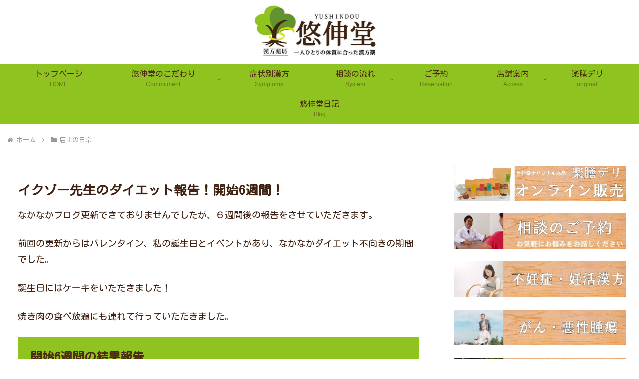

--- FILE ---
content_type: text/css
request_url: https://yushindou.jp/wp-content/cache/autoptimize/css/autoptimize_single_7332f838796ebb559d1d6b3a48c166aa.css?ver=6.7.4&fver=20241127092149
body_size: 590
content:
@charset "UTF-8";
/*!
Theme Name: Cocoon Child
Description: Cocoon専用の子テーマ
Theme URI: https://wp-cocoon.com/
Author: わいひら
Author URI: https://nelog.jp/
Template:   cocoon-master
Version:    1.1.3
*/
a:hover{color:unset}.a-wrap,.widget_recent_entries ul li a,.widget_categories ul li a,.widget_archive ul li a,.widget_pages ul li a,.widget_meta ul li a,.widget_rss ul li a,.widget_nav_menu ul li a{color:#4f2a10}div.whatsnew dd:hover,div.whatsnew a:hover,.a-wrap:hover,.widget_archive ul li a:hover,.menu-drawer a:hover,.widget_categories ul li a:hover,.widget_categories a:hover{color:#4f2a10;text-decoration:underline;background-color:#f5f5f5}#navi .navi-in a:hover,#footer a:hover{background-color:#4f2a10;color:#fff}.mobile-menu-buttons .menu-button>a{color:#4f2a10}.header .site-name-text,#navi .navi-in a{color:#4f2a10}.article h2,.article h3,.article h4,.article h5,.article h6,.sidebar h3,.copyright,.menu-drawer a,#footer,#footer a{color:#4f2a10}.go-to-top .go-to-top-button{border:1px solid #fff}.navi-menu-content{left:auto;right:0;transform:translateX(105%)}a img:hover{opacity:.6;background-color:#fff}span.site-name-text img{max-width:50%}@media screen and (max-width:1023px){.has-logo-button .menu-button{width:50px}.mobile-menu-buttons .menu-button{width:50px}.logo-menu-button{min-width:250px}.mobile-header-menu-buttons{background-color:#98c837}}@media screen and (max-width:320px){.mobile-menu-buttons .menu-button>a{font-size:16px}}

--- FILE ---
content_type: text/css
request_url: https://yushindou.jp/wp-content/cache/autoptimize/css/autoptimize_single_97fa2c0b5802e61d6b9beb40309390e5.css?ver=2.11.27.2601211&fver=20260121020016
body_size: 4211
content:
@charset "utf-8";div.loopimg{float:left;width:105px;padding-right:10px;padding-bottom:10px}div.header_explanation{padding-top:15px;padding-bottom:15px}div.footer_explanation{padding-top:15px;padding-bottom:15px}#cart{width:100%}#cart div.error_message{font-weight:700;color:red;margin-top:10px}#cart .upbutton{text-align:right;padding-right:20px}#cart table{border:1px solid #ccc}#cart table#cart_table{margin-bottom:10px}#cart th,#cart td{border-top-width:1px;border-right-width:1px;border-bottom-width:1px;border-left-width:1px;border-top-style:solid;border-right-style:solid;border-bottom-style:solid;border-left-style:solid;border-top-color:#fff;border-right-color:#ccc;border-bottom-color:#ccc;border-left-color:#fff;padding-top:3px;padding-right:5px;padding-bottom:3px;padding-left:5px;vertical-align:middle;text-align:center;white-space:normal;word-break:break-all}#cart td.signal_red{font-weight:700;color:red}#cart th{color:#fff;background-color:#999;white-space:nowrap;font-weight:400;font-size:.9em}#cart th.aright,#cart td.aright{text-align:right;white-space:nowrap}#cart th.aleft,#cart td.aleft{text-align:left}#cart td.productname{text-align:left}#cart input.quantity{width:40px;text-align:center;font-size:13px}#cart th.num,#cart th.thumbnail,#cart th.price,#cart th.unitprice,#cart th.quantity,#cart th.subtotal{text-align:center;vertical-align:middle}#cart .num{white-space:nowrap;width:40px;text-align:center}#cart .thumbnail{white-space:nowrap;width:70px;text-align:center}#cart .price,#cart .unitprice{white-space:nowrap;width:80px;text-align:right}#cart .quantity{white-space:nowrap;width:65px;text-align:center}#cart .subtotal{white-space:nowrap;width:100px;text-align:right}#cart .stoc{white-space:nowrap;width:90px;text-align:center}#cart .action{white-space:nowrap;width:60px;text-align:center}#cart #point_table{width:350px;margin-top:15px;margin-bottom:10px;margin-right:auto;margin-left:auto}#cart #point_table td{height:30px}#cart #point_table .point{font-size:1.5em;font-weight:700}#cart #point_table input.used_point{width:100px;text-align:right;padding-right:5px}#cart input.delButton{padding:5px;font-weight:400}#content #wc_cart img,#content #wc_confirm img{max-width:none}.wc_confirm_notes_area{margin:2em 0}span.price{font-size:140%;font-weight:700;color:#ed5b14;margin:0;padding:0}span.cprice{font-size:12px;font-weight:400;color:#333;text-decoration:none}em.tax{font-size:.7em;font-weight:400;text-decoration:none;font-style:normal;color:inherit;letter-spacing:0em;white-space:nowrap}dl.itemGpExp{margin:0;padding:0}dl.itemGpExp dt{padding:3px;font-weight:700;color:#f33}dl.itemGpExp dd{margin:0;padding:0}dl.itemGpExp ul{margin:0;padding:0}dl.itemGpExp li{margin:0;padding:0;list-style-type:none;font-size:13px}#itempage{width:100%}#itempage .field{height:auto;width:auto;margin:0;border-bottom-width:1px;border-bottom-style:solid;border-bottom-color:#ccc}#itempage .field ul.item_custom_field{list-style:none}#itempage .field .field_name{text-align:left}#itempage .field .field_price{font-size:140%;font-weight:700;color:#ed5b14;margin:0;padding:0;text-align:right;width:auto}#itempage .field .field_cprice{font-size:100%;color:#333;margin:0;padding:0;text-align:right;width:auto}#itempage h3{color:#fff;background-color:#999;padding:3px 5px}#itempage .exp{margin-bottom:10px}*:first-child+html #itempage .exp{display:inline}#itempage form{margin:0;padding:0;height:auto;width:auto}#itempage .itemimg img{margin:0 auto;padding:0}#itempage .itemsubimg{margin-bottom:10px}#itempage .skuform{width:100%}#itempage .skuform .skuquantity{text-align:right;width:5em;margin:0 5px}#itempage table.skusingle{padding:0;margin-top:0;margin-right:0;margin-bottom:10px;margin-left:0}#itempage table.skusingle td{padding-top:3px;padding-right:10px;padding-bottom:3px;padding-left:0;margin:0}#itempage table.skumulti{padding:0;margin-top:0;margin-right:0;margin-bottom:10px;margin-left:0;width:100%;border:2px solid #ccc;border-collapse:collapse}#itempage table.skumulti th{background-color:#e6e6e6;text-align:center;padding:3px;border-right-width:1px;border-bottom-width:1px;border-right-style:solid;border-bottom-style:solid;border-right-color:#fff;border-bottom-color:#fff;margin:0;font-weight:400;vertical-align:middle}#itempage table.skumulti th.thborder{border-bottom-width:2px;border-bottom-style:solid;border-bottom-color:#ccc}#itempage table.skumulti td{padding:3px;border-right-width:1px;border-bottom-width:2px;border-right-style:solid;border-bottom-style:solid;border-right-color:#d9d9d9;border-bottom-color:#ccc;margin:0;vertical-align:middle;text-align:center}#itempage table.skumulti td.subborder{border-bottom-width:1px;border-bottom-style:solid;border-bottom-color:#d9d9d9}#itempage table.skumulti td.price{text-align:right}#itempage table.skumulti td.quant{text-align:right}#itempage table.skumulti td.unit{text-align:center}#itempage table.skumulti td.button{text-align:center}#itempage table.skumulti td.skudisp{font-weight:700}#itempage .assistance_item{width:auto;padding-top:0;padding-right:0;padding-bottom:0;padding-left:0}#itempage .assistance_item h3{font-size:14px;color:#fff;background-color:#999;line-height:18px;margin-bottom:10px;height:18px;margin-left:0;padding-top:3px;padding-right:5px;padding-bottom:3px;padding-left:5px}#itempage .assistance_item ul{margin:0;list-style-image:none;list-style-type:none;padding:0}#itempage .assistance_item li{margin:0;float:left;width:312px;padding-top:0;padding-right:0;padding-bottom:10px;padding-left:0}#itempage .assistance_item .listbox{background-color:#f9f9f9;width:auto;margin-right:10px;padding:10px;border:1px solid #ccc}#itempage .assistance_item .slit{height:100px;width:100px;overflow:hidden;background-image:url(//yushindou.jp/wp-content/plugins/usc-e-shop/css/image/no_img.gif);background-repeat:no-repeat;float:left}#itempage .assistance_item .detail{width:auto;padding-top:5px;margin-left:0;padding-left:115px}#itempage .assistance_item h4{font-size:12px;line-height:150%;font-weight:700;color:#600;padding:0;margin-top:0;margin-right:0;margin-bottom:5px;margin-left:0}#itempage .assistance_item .detail p{font-size:11px;line-height:150%;color:#333;padding-top:0;padding-right:0;padding-bottom:0;padding-left:0;margin:0}#itempage table.item_option{border:1px solid #ccc}#itempage table.item_option caption{font-weight:400;text-align:left;margin:0;padding-top:5px;padding-right:0;padding-bottom:0;padding-left:0;font-size:.7em}#itempage table.item_option th{border-right-width:1px;border-bottom-width:1px;border-right-style:solid;border-bottom-style:solid;border-right-color:#ccc;border-bottom-color:#ccc;text-align:left;background-color:#f0f0f0;padding-right:10px;padding-left:10px}#itempage table.item_option td{border-right-width:1px;border-bottom-width:1px;border-right-style:solid;border-bottom-style:solid;border-right-color:#ccc;border-bottom-color:#ccc;text-align:left}#itempage .iopt_radio_label{display:block}div.usccart_navi ol.ucart{list-style-image:none;list-style-type:none;display:block;height:31px;width:100%;margin-top:10px;margin-right:0;margin-bottom:10px;margin-left:0;padding:0}div.usccart_navi li.ucart{background-color:#b3b3b3;float:left;margin:0;color:#fff;font-weight:700;text-align:center;width:25%}div.usccart_navi li.usccart_cart{background-image:url(//yushindou.jp/wp-content/plugins/usc-e-shop/css/../images/cart_navi_bg1.jpg);background-repeat:repeat-x}div.usccart_navi li.usccart_customer{background-image:url(//yushindou.jp/wp-content/plugins/usc-e-shop/css/../images/cart_navi_bg2.jpg);background-repeat:repeat-x}div.usccart_navi li.usccart_delivery{background-image:url(//yushindou.jp/wp-content/plugins/usc-e-shop/css/../images/cart_navi_bg3.jpg);background-repeat:repeat-x}div.usccart_navi li.usccart_confirm{background-image:url(//yushindou.jp/wp-content/plugins/usc-e-shop/css/../images/cart_navi_bg4.jpg);background-repeat:repeat-x}#inside-cart .post{width:auto;padding-top:15px;padding-bottom:15px;margin-top:10px}#inside-cart h2{font-size:16px;line-height:32px;font-weight:700;color:#fff;background-color:#fc0;height:32px;padding-top:0;padding-right:0;padding-bottom:0;padding-left:10px;margin-top:0;margin-right:0;margin-bottom:15px;margin-left:0;border-bottom-width:2px;border-bottom-style:solid;border-bottom-color:#ffe679}#inside-cart p{font-size:12px;line-height:24px;color:#333;margin:0;padding-top:15px;padding-right:0;padding-bottom:0;padding-left:0}#inside-cart .send{text-align:center;width:auto;margin-top:15px;padding-top:15px;border-top-width:1px;border-top-style:solid;border-top-color:#fc0}#inside-cart .no_cart{text-align:center;width:auto;margin-top:60px;font-size:1.4em;font-weight:700;color:#f90;margin-bottom:60px}#customer-info h5{color:#fff;background-color:#699;padding-top:2px;padding-right:10px;padding-bottom:2px;padding-left:10px}#customer-info .post{width:auto;margin-top:10px;padding-top:15px;padding-right:0;padding-bottom:15px;padding-left:0}#customer-info .error_message{font-size:13px;line-height:20px;font-weight:700;color:red}#customer-info h2{font-size:16px;line-height:32px;font-weight:700;color:#fff;background-color:#f90;height:32px;padding-top:0;padding-right:0;padding-bottom:0;padding-left:10px;margin-top:0;margin-right:0;margin-bottom:15px;margin-left:0;border-bottom-width:2px;border-bottom-style:solid;border-bottom-color:#ffc56a}#customer-info form{margin:0;padding:0}#customer-info table{margin-top:10px;border-collapse:collapse}#customer-info th{font-size:12px;line-height:150%;font-weight:700;color:#4c4d25;text-align:left;margin-right:auto;margin-left:auto;border:1px solid #e6e6e6;background-color:#f3f3f3;padding-top:5px;padding-right:10px;padding-bottom:5px;padding-left:10px;width:25%}#customer-info td{font-size:11px;line-height:150%;color:#4c4c4c;border:1px solid #e6e6e6;padding-top:5px;padding-right:10px;padding-bottom:5px;padding-left:10px}#customer-info .customer_form input{width:50%;margin-right:3px}#customer-info .customer_form input[type=checkbox],#customer-info .customer_form input[type=radio]{width:auto;margin-right:3px}#customer-info .customer_form label.iopt_label{display:block}#customer-info .customer_form tr.inp1 input{width:82%;margin-left:3px}#customer-info .customer_form tr.inp2 input{width:75%;margin-left:0;margin-right:3px}#delivery-info .customer_form em,#customer-info .customer_form em{font-style:normal;color:red}#customer-info .send{text-align:center;width:auto;margin-top:15px;padding-top:15px;border-top-width:1px;border-top-style:solid;border-top-color:#f90}#delivery-info .post{width:auto;margin-top:10px;padding-top:15px;padding-right:0;padding-bottom:15px;padding-left:0}#delivery-info h2{font-size:16px;line-height:32px;font-weight:700;color:#fff;background-color:#f60;height:32px;padding-top:0;padding-right:0;padding-bottom:0;padding-left:10px;margin-top:0;margin-right:0;margin-bottom:15px;margin-left:0;border-bottom-width:2px;border-bottom-style:solid;border-bottom-color:#ffaa68}#delivery-info form{margin:0;padding:0}#delivery-info table.customer_form{margin-bottom:10px;border-collapse:collapse;width:100%}#delivery-info th{font-size:12px;line-height:150%;font-weight:700;color:#4c4d25;text-align:left;margin-right:auto;margin-left:auto;border:1px solid #e6e6e6;background-color:#f3f3f3;padding-top:5px;padding-right:10px;padding-bottom:5px;padding-left:10px;width:25%}#delivery-info td{font-size:11px;line-height:150%;color:#4c4c4c;border:1px solid #e6e6e6;padding-top:5px;padding-right:10px;padding-bottom:5px;padding-left:10px}#delivery-info .error_message{font-size:13px;line-height:26px;font-weight:700;color:red}#delivery-info .customer_form dl{margin:0;padding:0;width:auto}#delivery-info .customer_form dt{font-size:12px;line-height:150%;color:#333;width:auto;padding-top:5px}#delivery-info .customer_form dd{font-size:12px;line-height:150%;color:#333;margin:0;padding-top:0;padding-right:0;padding-bottom:5px;padding-left:20px}#delivery-info #delivery_table input{width:50%;margin-right:3px}#delivery-info #delivery_table tr.inp1 input{width:83%;margin-right:0;margin-left:3px}#delivery-info #delivery_table tr.inp2 input{width:76%;margin-right:3px;margin-left:0}#delivery-info .customer_form .btn{width:24px}#delivery-info #time{margin-top:10px}#delivery-info #time textarea,#delivery-info .notes{height:100px;width:94%}#delivery-info .send{text-align:center;width:auto;margin-top:15px;padding-top:15px;border-top-width:1px;border-top-style:solid;border-top-color:#f60}#info-confirm .error_message{font-size:13px;line-height:26px;font-weight:700;color:red}#info-confirm .post{background-color:#fff;width:auto;margin-top:10px;padding-top:15px;padding-right:0;padding-bottom:15px;padding-left:0}#info-confirm h2{font-size:16px;line-height:32px;font-weight:700;color:#fff;background-color:#f30;height:32px;padding-top:0;padding-right:0;padding-bottom:0;padding-left:10px;margin-top:0;margin-right:0;margin-bottom:15px;margin-left:0;border-bottom-width:2px;border-bottom-style:solid;border-bottom-color:#ff8f71}#info-confirm form{margin:0;padding:0}#info-confirm #confirm_table{width:100%;margin-top:15px;border-collapse:collapse}#confirm_table h3{font-size:14px;line-height:normal;font-weight:700;color:#f30;margin:0;padding:0}#confirm_table th{font-size:12px;line-height:normal;font-weight:700;color:#50511d;text-align:left;margin-right:auto;margin-left:auto;padding-top:5px;padding-right:10px;padding-bottom:5px;padding-left:10px;border:1px solid #e6e6e6;width:25%}#confirm_table td{font-size:12px;line-height:normal;color:#333;padding-top:5px;padding-right:10px;padding-bottom:5px;padding-left:10px;border:1px solid #e6e6e6}#confirm_table .ttl{background-color:#ffffef}#confirm_table .bdc{background-color:#fff}#info-confirm .send{text-align:center;width:auto;margin-top:15px;padding-top:15px;border-top-width:1px;border-top-style:solid;border-top-color:#f30}#coml-page h2,#error-page h2{font-size:16px;line-height:32px;font-weight:700;color:#fff;background-color:#660;height:32px;padding-top:0;padding-right:0;padding-bottom:0;padding-left:10px;margin-top:0;margin-right:0;margin-bottom:15px;margin-left:0;border-bottom-width:2px;border-bottom-style:solid;border-bottom-color:#b2b165}#coml-page p,#error-page p{font-size:12px;line-height:150%;color:#333;margin:0;padding-top:0;padding-right:0;padding-bottom:0;padding-left:0}#coml-page form,#error-page form{margin:0;padding:0}#coml-page .send,#error-page .send{text-align:center;width:auto;margin-top:15px;padding-top:15px;border-top-width:1px;border-top-style:solid;border-top-color:#b2b165}#coml-page .post,#error-page .post{background-color:#fff;padding:15px;width:auto;margin-top:10px}#status_table table{border-top-width:1px;border-left-width:1px;border-top-style:solid;border-right-style:none;border-bottom-style:none;border-left-style:solid;border-top-color:#ccc;border-left-color:#ccc}#status_table th{border-top-style:none;border-right-style:solid;border-bottom-style:solid;border-left-style:none;background-color:#ccc;border-right-width:1px;border-bottom-width:1px;border-right-color:#ccc;border-bottom-color:#ccc}#status_table td{border-top-style:none;border-right-style:solid;border-bottom-style:solid;border-left-style:none;border-right-width:1px;border-bottom-width:1px;border-right-color:#ccc;border-bottom-color:#ccc}#memberpages #memberinfo ul{margin:0;padding-top:0;padding-right:0;padding-bottom:15px;padding-left:20px;list-style-position:outside}#memberpages #memberinfo li{font-size:12px;line-height:24px;color:#333;margin:0;padding:0}#memberpages #memberinfo li strong{color:#c00}#memberpages div.loginbox{margin-top:50px;width:220px;background-color:#f6f6f6;margin-right:auto;margin-left:auto;border:1px solid #ccc;padding-top:0;padding-right:30px;padding-bottom:30px;padding-left:30px}#memberpages input.loginmail{line-height:20px;width:200px;padding-right:5px;padding-left:5px}#memberpages input.loginpass{line-height:20px;width:200px;padding-right:5px;padding-left:5px}#memberpages form{margin:0;padding-top:0;padding-right:0;padding-bottom:20px;padding-left:0}#memberpages .loginbox p{font-size:12px;line-height:24px;color:#333;margin:0;padding-top:15px;padding-right:0;padding-bottom:0;padding-left:0}#memberpages .loginbox p#nav{padding-top:0}#memberinfo .history-area{overflow:auto;height:700px}#memberinfo table{margin:0;padding:0;border-top-width:0;border-right-width:0;border-bottom-width:0;border-left-width:0;border-top-style:none;border-right-style:none;border-bottom-style:none;border-left-style:none;border-collapse:collapse;width:100%}#memberinfo table .num{font-size:14px}#memberinfo table .date{white-space:nowrap}#memberinfo table .rightnum{font-size:14px;text-align:right;padding-right:5px;white-space:nowrap}#memberinfo th{text-align:center;border:1px solid #e6e6e6;background-color:#f8f8f8;font-size:.6em;line-height:150%;font-weight:400;color:#4e5020}#memberinfo th.historyrow{color:#fff;background-color:#999;vertical-align:middle}#memberinfo th.cartrownum{font-size:.8em;vertical-align:middle;width:38px}#memberinfo th.thumbnail{font-size:.8em;vertical-align:middle;width:60px}#memberinfo th.productname{font-size:.8em;vertical-align:middle}#memberinfo th.price{font-size:.8em;vertical-align:middle;width:100px}#memberinfo th.quantity{font-size:.8em;vertical-align:middle;width:60px}#memberinfo th.subtotal{font-size:.8em;vertical-align:middle;width:100px}#memberinfo td.cartrownum{font-size:.8em;vertical-align:middle}#memberinfo td.thumbnail{font-size:.8em;vertical-align:middle}#memberinfo td.productname{font-size:.8em;vertical-align:middle}#memberinfo td.price{font-size:.8em;vertical-align:middle}#memberinfo td.quantity{font-size:.8em;vertical-align:middle}#memberinfo td.subtotal{font-size:.8em;vertical-align:middle}#memberinfo td{line-height:150%;color:#333;padding-top:5px;padding-right:10px;padding-bottom:5px;padding-left:10px;border:1px solid #e6e6e6}#memberinfo td.order_number{padding:0;white-space:nowrap;font-size:.8em;text-align:center}#memberinfo td.purchase_date{padding:0;white-space:nowrap;font-size:.8em;text-align:center}#memberinfo td.purchase_price{padding:0;white-space:nowrap;font-size:.8em}#memberinfo td.used_point{padding:0;white-space:nowrap;font-size:.8em}#memberinfo td.discount{padding:0;white-space:nowrap;font-size:.8em}#memberinfo td.shipping{padding:0;white-space:nowrap;font-size:.8em}#memberinfo td.cod{padding:0;white-space:nowrap;font-size:.8em}#memberinfo td.tax{padding:0;white-space:nowrap;font-size:.8em}#memberinfo td.get_point{padding:0;white-space:nowrap;font-size:.8em}#memberinfo td.retail{margin:0;padding:0}#memberinfo .blank_cell{width:3px;padding:0}#memberinfo h3{font-size:13px;line-height:26px;font-weight:700;color:#fff;background-color:#900;text-indent:10px;padding:0;height:26px;margin-top:20px;margin-right:0;margin-bottom:10px;margin-left:0;border-bottom-width:1px;border-bottom-style:solid;border-bottom-color:#600;float:none}#memberinfo .send{text-align:center;width:auto;margin-right:auto;margin-left:auto;padding-top:10px}#memberinfo .customer_form input{width:150px}#memberinfo .customer_form input#zipcode{width:100px}#memberinfo .customer_form input#address1,#memberinfo .customer_form input#address2,#memberinfo .customer_form input#address3{width:250px}#memberinfo .customer_form em{font-style:normal;color:red}#newmember table{margin:0;padding:0;border-top-width:0;border-right-width:0;border-bottom-width:0;border-left-width:0;border-top-style:none;border-right-style:none;border-bottom-style:none;border-left-style:none;border-collapse:collapse;width:100%}#newmember table .num{font-size:14px}#newmember table .rightnum{font-size:14px;text-align:right;padding-right:5px}#newmember th{text-align:left;padding:5px;margin-right:auto;margin-left:auto;border:1px solid #e6e6e6;background-color:#f8f8f8;font-size:12px;line-height:150%;font-weight:700;color:#4e5020;width:100px}#newmember td{font-size:12px;line-height:150%;color:#333;padding-top:5px;padding-right:10px;padding-bottom:5px;padding-left:10px;border:1px solid #e6e6e6}#newmember .send{text-align:center;width:auto;margin-right:auto;margin-left:auto;padding-top:10px}#newmember .customer_form input{width:120px}#newmember .customer_form input#zipcode{width:100px}#newmember .customer_form input#mailaddress1,#newmember .customer_form input#mailaddress2,#newmember .customer_form input#address1,#newmember .customer_form input#address2,#newmember .customer_form input#address3{width:200px}#newmember .customer_form em{font-style:normal;color:red}table.retail td,#retail_table td{white-space:normal;word-break:break-all}#newmember .agree_member_area,#customer-info .agree_member_area{margin:20px}#newmember .at_exp_text,#customer-info .at_exp_text{text-align:left;width:90%;margin:auto}#newmember .at_cont_text,#customer-info .at_cont_text{height:200px;width:80%;display:block;margin:10px auto}#newmember .at_check_area,#customer-info .at_check_area{text-align:center;font-size:1.5em}#searchbox{margin:0;padding:0}#searchbox div.field{padding:0;margin-top:5px;margin-right:0;margin-bottom:20px;margin-left:0}#searchbox label.outlabel{padding:0;margin-top:0;margin-right:10px;margin-bottom:0;margin-left:0;font-weight:700}#searchbox fieldset{padding:0;margin-top:5px;margin-right:0;margin-bottom:10px;margin-left:0;clear:both}#searchbox legend{padding-right:5px;padding-left:5px;padding-top:2px;padding-bottom:2px;font-weight:700;margin-right:5px;margin-left:5px;font-size:12px;color:#333}#searchbox fieldset ul{margin:0;padding-top:5px;padding-right:10px;padding-bottom:10px;padding-left:10px}#searchbox fieldset li{margin:0;float:left;height:40px;width:200px;list-style-type:none;padding-top:0;padding-right:0;padding-bottom:10px;padding-left:0}#searchbox .title{font-size:1.2em;padding-top:0;padding-bottom:0;padding-right:10px;padding-left:10px;font-weight:700;color:#666;line-height:26px;display:block;height:26px;border-bottom-width:1px;border-left-width:5px;border-bottom-style:solid;border-left-style:solid;border-bottom-color:#999;border-left-color:#999;margin-top:40px}#searchbox .itemtitle{font-weight:700;margin-top:10px;margin-bottom:0}#searchbox .itemlist{border-bottom-width:1px;border-bottom-style:dotted;border-bottom-color:#ccc}ul.ucart_featured_body li,ul.ucart_calendar_body li,ul.ucart_search_body li,.widget_ucart_calendar ul.ucart_widget_body li,.sidebar .widget_ucart_calendar ul.ucart_widget_body li,#sidebar .widget_ucart_calendar ul.ucart_widget_body li,.widget_ucart_search ul.ucart_widget_body li,.sidebar .widget_ucart_search ul.ucart_widget_body li,#sidebar .widget_ucart_search ul.ucart_widget_body li,.widget_ucart_featured ul.ucart_widget_body li,.sidebar .widget_ucart_featured ul.ucart_widget_body li,#sidebar .widget_ucart_featured ul.ucart_widget_body li{border-top-style:none;border-right-style:none;border-bottom-style:none;border-left-style:none;list-style-type:none;margin-left:0;list-style-image:none;background-image:none;text-indent:0px;padding-left:0;margin-bottom:10px}ul.ucart_featured_body,.widget_ucart_featured ul.ucart_widget_body,.sidebar .widget_ucart_featured ul.ucart_widget_body,#sidebar .widget_ucart_featured ul.ucart_widget_body{padding:18px 10px 10px;text-align:center}ul.ucart_featured_body .thumimg,.widget_ucart_featured .thumimg,.sidebar .widget_ucart_featured .thumimg,#sidebar .widget_ucart_featured .thumimg{width:150px;margin-right:auto;margin-left:auto}ul.ucart_featured_body .thumtitle a,.widget_ucart_featured .thumtitle a,.sidebar .widget_ucart_featured .thumtitle a,#sidebar .widget_ucart_featured .thumtitle a{white-space:normal;word-break:break-all}.widget_ucart_calendar ul.ucart_widget_body table,.sidebar .widget_ucart_calendar ul.ucart_widget_body table,#sidebar .widget_ucart_calendar ul.ucart_widget_body table{width:100%}.widget_welcart_post p{margin-top:0;margin-bottom:3px;line-height:1.1em}.catbox .post .itemlist{border-bottom:1px dashed #ccc;padding-top:10px;padding-bottom:10px}.catbox .post .entry{border-bottom:1px dashed #ccc;padding-top:10px;padding-bottom:10px}.businessday{background-color:#ffecce;color:red}.businesstoday{color:#000;font-weight:700}.liwpp_area{width:100%;text-align:center;padding-top:10px;padding-bottom:20px}#newmember .customer_form input#search_zipcode,#memberinfo .customer_form input#search_zipcode{margin-left:3px;width:auto}#customer-info .customer_form input#search_zipcode,#delivery-info #delivery_table input#search_zipcode{width:auto}#newmember .customer_form .name_td .member_name,#memberinfo .customer_form .name_td .member_name{padding-left:1em}